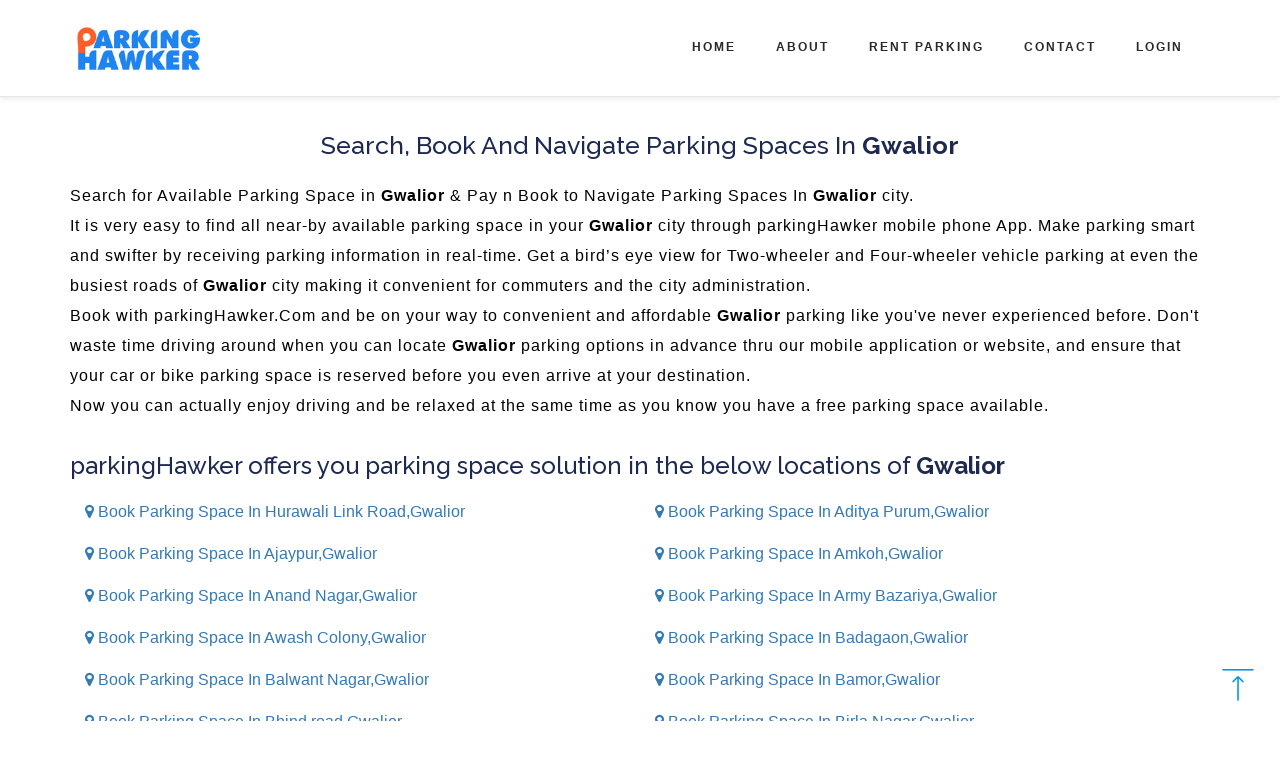

--- FILE ---
content_type: text/html; charset=UTF-8
request_url: https://www.parkinghawker.com/book-parking-space-in/gwalior.html
body_size: 9442
content:
<!DOCTYPE html>
<html lang="en-in">
	<head>
		<title>Book Parking Spaces In Gwalior - ParkingHawker</title>
		<!-- End Google Tag Manager -->
		<meta name="viewport" content="width=device-width, initial-scale=1">		
		<meta name="viewport" content="width=device-width">
		<meta http-equiv="Content-Type" content="text/html; charset=utf-8" />
		<meta name="keywords" content="Book Parking in Gwalior, List Your Parking Space in Gwalior, Book Parking Space in Gwalior, Book Parking Lots in Gwalior" />
		<meta name="description" content="Choose parking for your vehicle from hundreds of available parking spaces in Gwalior,
	& book your space in advance. Join the ParkingHawker community drivers who is
	already enjoying this easy way of parking.">
		<meta name="author" content="YoParker Services Pvt Ltd">
		<meta name="language" content="English" />

		
		<!-- Global site tag (gtag.js) - Google Analytics -->
		<script async src="https://www.googletagmanager.com/gtag/js?id=UA-118758817-1"></script>
		<script>
		window.dataLayer = window.dataLayer || [];
		function gtag(){dataLayer.push(arguments);}
		gtag('js', new Date());
		gtag('config', 'UA-118758817-1');
		</script>
		<script async src="https://pagead2.googlesyndication.com/pagead/js/adsbygoogle.js?client=ca-pub-2075682642541479"
     crossorigin="anonymous"></script>
		<script>
			addEventListener("load", function () {
				setTimeout(hideURLbar, 0);
			}, false);
			function hideURLbar() {
				window.scrollTo(0, 1);
			}
		</script>
		
		<!--//tags -->
		<link rel="stylesheet" href="https://maxcdn.bootstrapcdn.com/bootstrap/3.3.7/css/bootstrap.min.css">
		<link type="text/css" rel="Stylesheet" href="https://ajax.microsoft.com/ajax/jquery.ui/1.8.5/themes/redmond/jquery-ui.css" />
		<link href="https://www.parkinghawker.com/assets/css/style.css" rel="stylesheet" type="text/css" media="all" />
		<link href="https://www.parkinghawker.com/assets/css/team.css" rel="stylesheet" type="text/css" media="all" />
		<link href="https://www.parkinghawker.com/assets/css/font-awesome.css" rel="stylesheet">
		<link rel="alternate" href="https://www.yoparker.com" hreflang="en-in" />
		<!-- //for bootstrap working -->
		<link href="//fonts.googleapis.com/css?family=Raleway:100,100i,200,300,300i,400,400i,500,500i,600,600i,700,800" rel="stylesheet">
		<link href="//fonts.googleapis.com/css?family=Source+Sans+Pro:300,300i,400,400i,600,600i,700" rel="stylesheet">
		<meta name="google-signin-scope" content="profile email">
		<meta name="google-signin-client_id" content="863775285526-jp17c2ftakdc6uqtgqdprqmlcme1gfdh.apps.googleusercontent.com">
		<link rel="apple-touch-icon" sizes="57x57" href="https://www.parkinghawker.com/assets/fav/apple-icon-57x57.png">
		<link rel="apple-touch-icon" sizes="60x60" href="https://www.parkinghawker.com/assets/fav/apple-icon-60x60.png">
		<link rel="apple-touch-icon" sizes="72x72" href="https://www.parkinghawker.com/assets/fav/apple-icon-72x72.png">
		<link rel="apple-touch-icon" sizes="76x76" href="https://www.parkinghawker.com/assets/fav/apple-icon-76x76.png">
		<link rel="apple-touch-icon" sizes="114x114" href="https://www.parkinghawker.com/assets/fav/apple-icon-114x114.png">
		<link rel="apple-touch-icon" sizes="120x120" href="https://www.parkinghawker.com/assets/fav/apple-icon-120x120.png">
		<link rel="apple-touch-icon" sizes="144x144" href="https://www.parkinghawker.com/assets/fav/apple-icon-144x144.png">
		<link rel="apple-touch-icon" sizes="152x152" href="https://www.parkinghawker.com/assets/fav/apple-icon-152x152.png">
		<link rel="apple-touch-icon" sizes="180x180" href="https://www.parkinghawker.com/assets/fav/apple-icon-180x180.png">
		<link rel="icon" type="image/png" sizes="192x192"  href="https://www.parkinghawker.com/assets/fav/android-icon-192x192.png">
		<link rel="icon" type="image/png" sizes="32x32" href="https://www.parkinghawker.com/assets/fav/favicon-32x32.png">
		<link rel="icon" type="image/png" sizes="96x96" href="https://www.parkinghawker.com/assets/fav/favicon-96x96.png">
		<link rel="icon" type="image/png" sizes="16x16" href="https://www.parkinghawker.com/assets/fav/favicon-16x16.png">
		<link rel="manifest" href="https://www.parkinghawker.com/assets/fav/manifest.json">
		<meta name="msapplication-TileColor" content="#ffffff">
		<meta name="msapplication-TileImage" content="https://www.parkinghawker.com/assets/fav/ms-icon-144x144.png">
		<meta name="theme-color" content="#0265ff">
		<meta name="google-site-verification" content="VJWJYtqyk8ThNX_PLV86k0OLIbZ3Wq2eHAh4TICoKFQ" />
		<meta name="yandex-verification" content="881d6454a268c368" />
		<meta name="msvalidate.01" content="8A4627790B8D0A9F56D3931AF3FD2B8B" />
		<meta property="fb:app_id" content="1711057825639062" />
				<meta property="og:type" content="website" />
		<meta property="og:title" content="Book Parking Spaces In Gwalior - ParkingHawker">
		<meta property="og:site_name" content="YoParker Get Parking. Rent Parking">
		<meta property="og:description" content="Book parking, Navigate Parking, Review Parking, Rent Parking all needs one solution YoParker Get Parking Rent Parking">
		<meta property="og:url" content="https://www.parkinghawker.com/book-parking-space-in/gwalior.html">
		<meta property="og:image" content="https://www.parkinghawker.com/assets/images/banner2.jpg">
				<!-- Google Tag Manager -->
		<script>(function(w,d,s,l,i){w[l]=w[l]||[];w[l].push({'gtm.start':
		new Date().getTime(),event:'gtm.js'});var f=d.getElementsByTagName(s)[0],
		j=d.createElement(s),dl=l!='dataLayer'?'&l='+l:'';j.async=true;j.src=
		'https://www.googletagmanager.com/gtm.js?id='+i+dl;f.parentNode.insertBefore(j,f);
		})(window,document,'script','dataLayer','GTM-WV44CMW');</script>
		<!-- End Google Tag Manager -->
		<!-- Global site tag (gtag.js) - AdWords: 805434577 -->
		<script async src="https://www.googletagmanager.com/gtag/js?id=AW-805434577"></script>
		<script>
		window.dataLayer = window.dataLayer || [];
		function gtag(){dataLayer.push(arguments);}
		gtag('js', new Date());
		gtag('config', 'AW-805434577');
		</script>
		<script>(function(w,d,t,r,u){var f,n,i;w[u]=w[u]||[],f=function(){var o={ti:"25016397"};o.q=w[u],w[u]=new UET(o),w[u].push("pageLoad")},n=d.createElement(t),n.src=r,n.async=1,n.onload=n.onreadystatechange=function(){var s=this.readyState;s&&s!=="loaded"&&s!=="complete"||(f(),n.onload=n.onreadystatechange=null)},i=d.getElementsByTagName(t)[0],i.parentNode.insertBefore(n,i)})(window,document,"script","//bat.bing.com/bat.js","uetq");</script>
		<script type="application/ld+json">
        {
        "@context" : "http://schema.org",
        "@type" : "Organization",
        "name" : "YoParker Book Parking Rent Parking",
        "logo": "https://www.yoparker.com/assets/images/yologo.png",
        "url" : "https://www.yoparker.com",
        "sameAs" : [
        "https://twitter.com/YoParkerindia",
        "https://www.facebook.com/YoParkerIndia",
        "https://www.linkedin.com/company/yoparker/",
        "https://www.instagram.com/yoparkerindia/"
        ],
        "address": {
        "@type": "PostalAddress",
        "streetAddress": "429, Upper Floor, Near Pillar No -794, Dwarka Mor Metro Station,New Delhi 110078, India",
        "addressRegion": "IN",
        "postalCode": "110078",
        "addressCountry": "IN"
        },
        "contactPoint": [{
		"@type": "ContactPoint",
		"telephone": "+91-9311663434",
		"contactType": "customer service"
		}]
        }
        </script>
        <!-- Google tag (gtag.js) -->
<script async src="https://www.googletagmanager.com/gtag/js?id=UA-206824970-1"></script>
<script async custom-element="amp-auto-ads"
        src="https://cdn.ampproject.org/v0/amp-auto-ads-0.1.js">
</script>
<script>
  window.dataLayer = window.dataLayer || [];
  function gtag(){dataLayer.push(arguments);}
  gtag('js', new Date());

  gtag('config', 'UA-206824970-1');
</script>

        
        <script async src="https://pagead2.googlesyndication.com/pagead/js/adsbygoogle.js?client=ca-pub-2075682642541479"
     crossorigin="anonymous">
            
        </script>
     
	</head>
	<body>
		<amp-auto-ads type="adsense"
        data-ad-client="ca-pub-2075682642541479">
</amp-auto-ads>
		<script src="https://www.gstatic.com/firebasejs/4.6.2/firebase.js"></script>
		<script>
		var config = {
		apiKey: "AIzaSyB8Gb8v2Tur7hKbBAzSI7FVYtc5BuYH0kg",
		authDomain: "yoparker-web.firebaseapp.com",
		databaseURL: "https://yoparker-web.firebaseio.com",
		projectId: "yoparker-web",
		storageBucket: "yoparker-web.appspot.com",
		messagingSenderId: "609496889007"
		};
		firebase.initializeApp(config);
		const messaging = firebase.messaging();
		messaging.requestPermission().then(function() {
		console.log('Notification permission granted.');
		if (isTokenSentToServer) {
		console.log("Token Already Send");
		getRegistertoken();
		}else{
		getRegistertoken();
		}
		}).catch(function(err) {
		console.log('Unable to get permission to notify.', err);
		});
		function getRegistertoken(){
		messaging.getToken().then(function(currentToken) {
		if (currentToken)
		{
		saveToken(currentToken);
		sendTokenToServer(currentToken);
		}
		else
		{
		console.log('No Instance ID token available. Request permission to generate one.');
		setTokenSentToServer(false);
		}
		}).catch(function(err) {
		console.log('An error occurred while retrieving token. ', err);
		setTokenSentToServer(false);
		});
		}
		function sendTokenToServer(currentToken) {
		if (!isTokenSentToServer()) {
		console.log('Sending token to server...');
		setTokenSentToServer(true);
		} else {
		console.log('Token already sent to server so won\'t send it again ' +
		'unless it changes');
		}
		}
		function isTokenSentToServer() {
		return window.localStorage.getItem('sentToServer') === '1';
		}
		function setTokenSentToServer(sent) {
		window.localStorage.setItem('sentToServer', sent ? '1' : '0');
		}
		function saveToken(currentToken){
		var token = currentToken;
		$.post("https://www.parkinghawker.com/Test/save_web_token",
		{
		token: token
		},
		function(data){
		console.log('Successfully Saved to database.');
		});
		}
		messaging.onMessage(function(payload) {
		console.log("Message received. ", payload);
		NotisElem.innerHTML = NotisElem.innerHTML + JSON.stringify(payload);
		var title = payload.data.title;
		var options = {
		body: payload.data.body,
		icon: payload.data.icon,
		image: payload.data.image,
		data: {
		time: new Date(Date.now()).toString(),
		click_action: payload.data.click_action
		}
		}
		var myNotification = new Notification(title, options);
		});
		</script>
		<noscript><iframe src="https://www.googletagmanager.com/ns.html?id=GTM-WV44CMW"
		height="0" width="0" style="display:none;visibility:hidden"></iframe></noscript>
		<!-- End Google Tag Manager (noscript) -->
<div class="top_header" id="home">
	<!-- Fixed navbar -->
	<nav class="navbar navbar-default navbar-fixed-top">
		<div class="nav_top_fx_w3ls_agileinfo">
			<div class="navbar-header">
				<button type="button" class="navbar-toggle collapsed" data-toggle="collapse" data-target="#navbar" aria-expanded="false"
					aria-controls="navbar">
		<span class="sr-only">Toggle navigation</span>
		<span class="icon-bar"></span>
		<span class="icon-bar"></span>
		<span class="icon-bar"></span>
	  </button>
				<div class="logo-YoParker-agileits" itemtype="http://schema.org/Organization">
							<a class="navbar-brand" itemprop="url" href="https://www.parkinghawker.com/">
							<img itemprop="logo" src="https://www.parkinghawker.com/assets/images/parkingHawker-logo.png" alt="ParkingHawker A Perfect Parking Solution" style="position: relative; width: 65%;">
						</a>		
				</div>

			</div>
			<div id="navbar" class="navbar-collapse collapse"> 
				<div class="nav_right_top">
								<ul class="nav navbar-nav navbar-right">
						 <li><a href="https://www.parkinghawker.com/login.html">Login</a></li> 
				</ul>
									<ul class="nav navbar-nav">

						<li><a href="https://www.parkinghawker.com/">Home</a></li>
						<li><a href="https://www.parkinghawker.com/about.html">About</a></li>
						<li><a href="https://www.parkinghawker.com/rent-your-space.html">Rent Parking</a></li>
						<li><a href="https://www.parkinghawker.com/contact-us.html">Contact</a></li>
					</ul>
					

				</div>
			</div>
			<!--/.nav-collapse -->
		</div>
	</nav>
	</div>
	<script src="https://ajax.googleapis.com/ajax/libs/jquery/1.12.4/jquery.min.js"></script>
<script src="https://maxcdn.bootstrapcdn.com/bootstrap/3.3.7/js/bootstrap.min.js"></script>
<br><br><br><br><br><br>
<div class="container">
	<div class="row">
		<div class="col-md-12">
			<center><h1 style="font-size: 25px;">Search, Book And Navigate Parking Spaces In <strong style="text-transform: capitalize;">Gwalior</strong></h1></center><br/>
			<p style="color: black;">Search for Available Parking Space in <strong style="text-transform: capitalize;">Gwalior</strong>  & Pay n Book to Navigate Parking Spaces In <strong style="text-transform: capitalize;">Gwalior</strong> city.<br>
				It is very easy to find all near-by available parking space in your <strong style="text-transform: capitalize;">Gwalior</strong> city through parkingHawker mobile phone App. Make parking smart and swifter by receiving parking information in real-time. Get a bird’s eye view for Two-wheeler and Four-wheeler vehicle parking at even the busiest roads of <strong style="text-transform: capitalize;">Gwalior</strong> city making it convenient for commuters and the city administration.<br>
				Book with parkingHawker.Com and be on your way to convenient and affordable <strong style="text-transform: capitalize;">Gwalior</strong> parking like you've never experienced before. Don't waste time driving around when you can locate <strong style="text-transform: capitalize;">Gwalior</strong> parking options in advance thru our mobile application or website, and ensure that your car or bike parking space is reserved before you even arrive at your destination.<br>
				Now you can actually enjoy driving and be relaxed at the same time as you know you have a free parking space available.
			</p><br>
			<h3>parkingHawker offers you parking space solution in the below locations of <strong style="text-transform: capitalize;">Gwalior</strong></h3><br>
			<div class='col-md-6 col-sm-12' style='margin-bottom: 20px;'><a href='https://www.parkinghawker.com/book-parking-space-in/11825/sirol-rd-gwalior-madhya-pradesh-india.html'><i class='fa fa-map-marker' aria-hidden='true'></i> Book Parking Space In  Hurawali Link Road,Gwalior</a></div><div class='col-md-6 col-sm-12' style='margin-bottom: 20px;'><a href='https://www.parkinghawker.com/book-parking-space-in/11826/aditya-puram-gwalior-madhya-pradesh-india.html'><i class='fa fa-map-marker' aria-hidden='true'></i> Book Parking Space In  Aditya Purum,Gwalior</a></div><div class='col-md-6 col-sm-12' style='margin-bottom: 20px;'><a href='https://www.parkinghawker.com/book-parking-space-in/11827/ajaypur-madhya-pradesh-475001-india.html'><i class='fa fa-map-marker' aria-hidden='true'></i> Book Parking Space In  Ajaypur,Gwalior</a></div><div class='col-md-6 col-sm-12' style='margin-bottom: 20px;'><a href='https://www.parkinghawker.com/book-parking-space-in/11828/amkhoh-gwalior-madhya-pradesh-474001-india.html'><i class='fa fa-map-marker' aria-hidden='true'></i> Book Parking Space In  Amkoh,Gwalior</a></div><div class='col-md-6 col-sm-12' style='margin-bottom: 20px;'><a href='https://www.parkinghawker.com/book-parking-space-in/11829/anand-nagar-gwalior-madhya-pradesh-india.html'><i class='fa fa-map-marker' aria-hidden='true'></i> Book Parking Space In  Anand Nagar,Gwalior</a></div><div class='col-md-6 col-sm-12' style='margin-bottom: 20px;'><a href='https://www.parkinghawker.com/book-parking-space-in/11830/sarla-sadan-army-bajariya-near-dandewale-mullaji-kampoo-lashkar-gwalior-madhya-pradesh-474001-india.html'><i class='fa fa-map-marker' aria-hidden='true'></i> Book Parking Space In  Army Bazariya,Gwalior</a></div><div class='col-md-6 col-sm-12' style='margin-bottom: 20px;'><a href='https://www.parkinghawker.com/book-parking-space-in/11831/awash-colony-mahalgaon-gwalior-madhya-pradesh-india.html'><i class='fa fa-map-marker' aria-hidden='true'></i> Book Parking Space In  Awash Colony,Gwalior</a></div><div class='col-md-6 col-sm-12' style='margin-bottom: 20px;'><a href='https://www.parkinghawker.com/book-parking-space-in/11832/badagaon-gwalior-madhya-pradesh-474006-india.html'><i class='fa fa-map-marker' aria-hidden='true'></i> Book Parking Space In  Badagaon,Gwalior</a></div><div class='col-md-6 col-sm-12' style='margin-bottom: 20px;'><a href='https://www.parkinghawker.com/book-parking-space-in/11833/new-balwant-nagar-gwalior-madhya-pradesh-474002-india.html'><i class='fa fa-map-marker' aria-hidden='true'></i> Book Parking Space In  Balwant Nagar,Gwalior</a></div><div class='col-md-6 col-sm-12' style='margin-bottom: 20px;'><a href='https://www.parkinghawker.com/book-parking-space-in/11834/bamor-madhya-pradesh-india.html'><i class='fa fa-map-marker' aria-hidden='true'></i> Book Parking Space In  Bamor,Gwalior</a></div><div class='col-md-6 col-sm-12' style='margin-bottom: 20px;'><a href='https://www.parkinghawker.com/book-parking-space-in/11835/bhind-rd-gwalior-madhya-pradesh-india.html'><i class='fa fa-map-marker' aria-hidden='true'></i> Book Parking Space In  Bhind road,Gwalior</a></div><div class='col-md-6 col-sm-12' style='margin-bottom: 20px;'><a href='https://www.parkinghawker.com/book-parking-space-in/11836/rvs-agriculture-university-campus-birla-nagar-gwalior-madhya-pradesh-474004-india.html'><i class='fa fa-map-marker' aria-hidden='true'></i> Book Parking Space In  Birla Nagar,Gwalior</a></div><div class='col-md-6 col-sm-12' style='margin-bottom: 20px;'><a href='https://www.parkinghawker.com/book-parking-space-in/11837/blue-lotus-hills-gwalior-madhya-pradesh-475001-india.html'><i class='fa fa-map-marker' aria-hidden='true'></i> Book Parking Space In  Blue Lotus Hills,Gwalior</a></div><div class='col-md-6 col-sm-12' style='margin-bottom: 20px;'><a href='https://www.parkinghawker.com/book-parking-space-in/11838/bsf-colony-pandit-deendayal-nagar-gwalior-madhya-pradesh-474012-india.html'><i class='fa fa-map-marker' aria-hidden='true'></i> Book Parking Space In  BSF Colony,Gwalior</a></div><div class='col-md-6 col-sm-12' style='margin-bottom: 20px;'><a href='https://www.parkinghawker.com/book-parking-space-in/11839/chana-kothar-gwalior-madhya-pradesh-474001-india.html'><i class='fa fa-map-marker' aria-hidden='true'></i> Book Parking Space In  Chana Kothar,Gwalior</a></div><div class='col-md-6 col-sm-12' style='margin-bottom: 20px;'><a href='https://www.parkinghawker.com/book-parking-space-in/11840/behind-new-collectorate-city-center-extension-gwalior-madhya-pradesh-475001-india.html'><i class='fa fa-map-marker' aria-hidden='true'></i> Book Parking Space In  City Centre Extension,Gwalior</a></div><div class='col-md-6 col-sm-12' style='margin-bottom: 20px;'><a href='https://www.parkinghawker.com/book-parking-space-in/11841/dabra-madhya-pradesh-475110-india.html'><i class='fa fa-map-marker' aria-hidden='true'></i> Book Parking Space In  Dabra,Gwalior</a></div><div class='col-md-6 col-sm-12' style='margin-bottom: 20px;'><a href='https://www.parkinghawker.com/book-parking-space-in/11842/darpan-colony-gwalior-madhya-pradesh-india.html'><i class='fa fa-map-marker' aria-hidden='true'></i> Book Parking Space In  Darpan Colony,Gwalior</a></div><div class='col-md-6 col-sm-12' style='margin-bottom: 20px;'><a href='https://www.parkinghawker.com/book-parking-space-in/11843/deen-dayal-nagar-gwalior-madhya-pradesh-india.html'><i class='fa fa-map-marker' aria-hidden='true'></i> Book Parking Space In  Deen Dayal Nagar,Gwalior</a></div><div class='col-md-6 col-sm-12' style='margin-bottom: 20px;'><a href='https://www.parkinghawker.com/book-parking-space-in/11844/durgapuri-gwalior-madhya-pradesh-474002-india.html'><i class='fa fa-map-marker' aria-hidden='true'></i> Book Parking Space In  Durgapuri,Gwalior</a></div><div class='col-md-6 col-sm-12' style='margin-bottom: 20px;'><a href='https://www.parkinghawker.com/book-parking-space-in/11845/fort-view-colony-gwalior-madhya-pradesh-474008-india.html'><i class='fa fa-map-marker' aria-hidden='true'></i> Book Parking Space In  Fort View Colony,Gwalior</a></div><div class='col-md-6 col-sm-12' style='margin-bottom: 20px;'><a href='https://www.parkinghawker.com/book-parking-space-in/11846/gwalior-madhya-pradesh-india.html'><i class='fa fa-map-marker' aria-hidden='true'></i> Book Parking Space In  LOCALITY,Gwalior</a></div><div class='col-md-6 col-sm-12' style='margin-bottom: 20px;'><a href='https://www.parkinghawker.com/book-parking-space-in/11847/gadhaipura-gwalior-madhya-pradesh-474004-india.html'><i class='fa fa-map-marker' aria-hidden='true'></i> Book Parking Space In  Gadhaipura,Gwalior</a></div><div class='col-md-6 col-sm-12' style='margin-bottom: 20px;'><a href='https://www.parkinghawker.com/book-parking-space-in/11848/gandhi-nagar-gwalior-madhya-pradesh-474002-india.html'><i class='fa fa-map-marker' aria-hidden='true'></i> Book Parking Space In  Gandhi Nagar,Gwalior</a></div><div class='col-md-6 col-sm-12' style='margin-bottom: 20px;'><a href='https://www.parkinghawker.com/book-parking-space-in/11849/gayatri-nagar-gwalior-madhya-pradesh-india.html'><i class='fa fa-map-marker' aria-hidden='true'></i> Book Parking Space In  Gayatri Nagar,Gwalior</a></div><div class='col-md-6 col-sm-12' style='margin-bottom: 20px;'><a href='https://www.parkinghawker.com/book-parking-space-in/11850/geydol-khurd-madhya-pradesh-india.html'><i class='fa fa-map-marker' aria-hidden='true'></i> Book Parking Space In  Geydol Khurd,Gwalior</a></div><div class='col-md-6 col-sm-12' style='margin-bottom: 20px;'><a href='https://www.parkinghawker.com/book-parking-space-in/11851/ghauspura-gwalior-madhya-pradesh-india.html'><i class='fa fa-map-marker' aria-hidden='true'></i> Book Parking Space In  Ghauspura,Gwalior</a></div><div class='col-md-6 col-sm-12' style='margin-bottom: 20px;'><a href='https://www.parkinghawker.com/book-parking-space-in/11852/gwalior-rd-madhya-pradesh-477116-india.html'><i class='fa fa-map-marker' aria-hidden='true'></i> Book Parking Space In  Gohad Road,Gwalior</a></div><div class='col-md-6 col-sm-12' style='margin-bottom: 20px;'><a href='https://www.parkinghawker.com/book-parking-space-in/11853/gol-pahariya-gwalior-madhya-pradesh-474001-india.html'><i class='fa fa-map-marker' aria-hidden='true'></i> Book Parking Space In  Gol Pahariya,Gwalior</a></div><div class='col-md-6 col-sm-12' style='margin-bottom: 20px;'><a href='https://www.parkinghawker.com/book-parking-space-in/11854/govindpuri-gwalior-madhya-pradesh-474011-india.html'><i class='fa fa-map-marker' aria-hidden='true'></i> Book Parking Space In  Govindpuri,Gwalior</a></div><div class='col-md-6 col-sm-12' style='margin-bottom: 20px;'><a href='https://www.parkinghawker.com/book-parking-space-in/11855/gudagudi-ka-naka-gwalior-madhya-pradesh-474001-india.html'><i class='fa fa-map-marker' aria-hidden='true'></i> Book Parking Space In  Gudagudi Ka Naka,Gwalior</a></div><div class='col-md-6 col-sm-12' style='margin-bottom: 20px;'><a href='https://www.parkinghawker.com/book-parking-space-in/11856/new-collectorate-rd-gulmohar-city-gwalior-madhya-pradesh-474011-india.html'><i class='fa fa-map-marker' aria-hidden='true'></i> Book Parking Space In  Gulmohar City Road,Gwalior</a></div><div class='col-md-6 col-sm-12' style='margin-bottom: 20px;'><a href='https://www.parkinghawker.com/book-parking-space-in/11857/gurunanak-nagar-gwalior-madhya-pradesh-474008-india.html'><i class='fa fa-map-marker' aria-hidden='true'></i> Book Parking Space In  Gurunanak Nagar,Gwalior</a></div><div class='col-md-6 col-sm-12' style='margin-bottom: 20px;'><a href='https://www.parkinghawker.com/book-parking-space-in/11858/hanuman-nagar-morar-gwalior-madhya-pradesh-474004-india.html'><i class='fa fa-map-marker' aria-hidden='true'></i> Book Parking Space In  Hanuman Nagar,Gwalior</a></div><div class='col-md-6 col-sm-12' style='margin-bottom: 20px;'><a href='https://www.parkinghawker.com/book-parking-space-in/11859/harishankar-puram-shiram-colony-lashkar-gwalior-madhya-pradesh-474002-india.html'><i class='fa fa-map-marker' aria-hidden='true'></i> Book Parking Space In  Harishankar Puram,Gwalior</a></div><div class='col-md-6 col-sm-12' style='margin-bottom: 20px;'><a href='https://www.parkinghawker.com/book-parking-space-in/11860/janak-ganj-jiyaji-chowk-gwalior-madhya-pradesh-474001-india.html'><i class='fa fa-map-marker' aria-hidden='true'></i> Book Parking Space In  Janak Ganj,Gwalior</a></div><div class='col-md-6 col-sm-12' style='margin-bottom: 20px;'><a href='https://www.parkinghawker.com/book-parking-space-in/11861/jivaji-ganj-gwalior-madhya-pradesh-474008-india.html'><i class='fa fa-map-marker' aria-hidden='true'></i> Book Parking Space In  Jivaji Ganj,Gwalior</a></div><div class='col-md-6 col-sm-12' style='margin-bottom: 20px;'><a href='https://www.parkinghawker.com/book-parking-space-in/11862/kailash-nagar-mahalgaon-gwalior-madhya-pradesh-india.html'><i class='fa fa-map-marker' aria-hidden='true'></i> Book Parking Space In  Kailash Nagar,Gwalior</a></div><div class='col-md-6 col-sm-12' style='margin-bottom: 20px;'><a href='https://www.parkinghawker.com/book-parking-space-in/11863/kala-saiyad-gwalior-madhya-pradesh-474001-india.html'><i class='fa fa-map-marker' aria-hidden='true'></i> Book Parking Space In  Kala Saiyad,Gwalior</a></div><div class='col-md-6 col-sm-12' style='margin-bottom: 20px;'><a href='https://www.parkinghawker.com/book-parking-space-in/11864/kampoo-gwalior-madhya-pradesh-india.html'><i class='fa fa-map-marker' aria-hidden='true'></i> Book Parking Space In  Kampoo,Gwalior</a></div><div class='col-md-6 col-sm-12' style='margin-bottom: 20px;'><a href='https://www.parkinghawker.com/book-parking-space-in/11865/karhiya-madhya-pradesh-475220-india.html'><i class='fa fa-map-marker' aria-hidden='true'></i> Book Parking Space In  Karhiya,Gwalior</a></div><div class='col-md-6 col-sm-12' style='margin-bottom: 20px;'><a href='https://www.parkinghawker.com/book-parking-space-in/11866/kishanbagh-gwalior-madhya-pradesh-india.html'><i class='fa fa-map-marker' aria-hidden='true'></i> Book Parking Space In  Kishanbagh,Gwalior</a></div><div class='col-md-6 col-sm-12' style='margin-bottom: 20px;'><a href='https://www.parkinghawker.com/book-parking-space-in/11867/laltipara-gwalior-madhya-pradesh-474006-india.html'><i class='fa fa-map-marker' aria-hidden='true'></i> Book Parking Space In  Laltipara,Gwalior</a></div><div class='col-md-6 col-sm-12' style='margin-bottom: 20px;'><a href='https://www.parkinghawker.com/book-parking-space-in/11868/gwalior-madhya-pradesh-india.html'><i class='fa fa-map-marker' aria-hidden='true'></i> Book Parking Space In  LOCALITY,Gwalior</a></div><div class='col-md-6 col-sm-12' style='margin-bottom: 20px;'><a href='https://www.parkinghawker.com/book-parking-space-in/11869/lashkar-gwalior-madhya-pradesh-india.html'><i class='fa fa-map-marker' aria-hidden='true'></i> Book Parking Space In  Lashkar,Gwalior</a></div><div class='col-md-6 col-sm-12' style='margin-bottom: 20px;'><a href='https://www.parkinghawker.com/book-parking-space-in/11870/laxmi-ganj-gwalior-madhya-pradesh-474008-india.html'><i class='fa fa-map-marker' aria-hidden='true'></i> Book Parking Space In  Laxmi Ganj,Gwalior</a></div><div class='col-md-6 col-sm-12' style='margin-bottom: 20px;'><a href='https://www.parkinghawker.com/book-parking-space-in/11871/lohiya-bazaar-gwalior-madhya-pradesh-india.html'><i class='fa fa-map-marker' aria-hidden='true'></i> Book Parking Space In  Lohiya Bazaar,Gwalior</a></div><div class='col-md-6 col-sm-12' style='margin-bottom: 20px;'><a href='https://www.parkinghawker.com/book-parking-space-in/11872/madhav-ganj-gwalior-madhya-pradesh-474001-india.html'><i class='fa fa-map-marker' aria-hidden='true'></i> Book Parking Space In  Madhav Ganj,Gwalior</a></div><div class='col-md-6 col-sm-12' style='margin-bottom: 20px;'><a href='https://www.parkinghawker.com/book-parking-space-in/11873/madhuwan-enclave-mahalgaon-gwalior-madhya-pradesh-india.html'><i class='fa fa-map-marker' aria-hidden='true'></i> Book Parking Space In  Madhuwan Enclave,Gwalior</a></div><div class='col-md-6 col-sm-12' style='margin-bottom: 20px;'><a href='https://www.parkinghawker.com/book-parking-space-in/11874/mahalgaon-gwalior-madhya-pradesh-india.html'><i class='fa fa-map-marker' aria-hidden='true'></i> Book Parking Space In  Mahalgaon,Gwalior</a></div><div class='col-md-6 col-sm-12' style='margin-bottom: 20px;'><a href='https://www.parkinghawker.com/book-parking-space-in/11875/maharajpura-gwalior-madhya-pradesh-india.html'><i class='fa fa-map-marker' aria-hidden='true'></i> Book Parking Space In  Maharajpura,Gwalior</a></div><div class='col-md-6 col-sm-12' style='margin-bottom: 20px;'><a href='https://www.parkinghawker.com/book-parking-space-in/11876/mahaveer-morar-gwalior-madhya-pradesh-india.html'><i class='fa fa-map-marker' aria-hidden='true'></i> Book Parking Space In  Mahaveer,Gwalior</a></div><div class='col-md-6 col-sm-12' style='margin-bottom: 20px;'><a href='https://www.parkinghawker.com/book-parking-space-in/11877/maheshpura-gwalior-madhya-pradesh-474006-india.html'><i class='fa fa-map-marker' aria-hidden='true'></i> Book Parking Space In  Maheshpura,Gwalior</a></div><div class='col-md-6 col-sm-12' style='margin-bottom: 20px;'><a href='https://www.parkinghawker.com/book-parking-space-in/11878/malanpur-madhya-pradesh-india.html'><i class='fa fa-map-marker' aria-hidden='true'></i> Book Parking Space In  Malanpur,Gwalior</a></div><div class='col-md-6 col-sm-12' style='margin-bottom: 20px;'><a href='https://www.parkinghawker.com/book-parking-space-in/11879/morar-gwalior-madhya-pradesh-india.html'><i class='fa fa-map-marker' aria-hidden='true'></i> Book Parking Space In  Morar,Gwalior</a></div><div class='col-md-6 col-sm-12' style='margin-bottom: 20px;'><a href='https://www.parkinghawker.com/book-parking-space-in/11880/moti-jheel-gwalior-madhya-pradesh-474010-india.html'><i class='fa fa-map-marker' aria-hidden='true'></i> Book Parking Space In  Moti Jheel,Gwalior</a></div><div class='col-md-6 col-sm-12' style='margin-bottom: 20px;'><a href='https://www.parkinghawker.com/book-parking-space-in/11881/nayagaon-madhya-pradesh-india.html'><i class='fa fa-map-marker' aria-hidden='true'></i> Book Parking Space In  Nayagaon,Gwalior</a></div><div class='col-md-6 col-sm-12' style='margin-bottom: 20px;'><a href='https://www.parkinghawker.com/book-parking-space-in/11882/new-balwant-nagar-gwalior-madhya-pradesh-474002-india.html'><i class='fa fa-map-marker' aria-hidden='true'></i> Book Parking Space In  New Balwant Nagar,Gwalior</a></div><div class='col-md-6 col-sm-12' style='margin-bottom: 20px;'><a href='https://www.parkinghawker.com/book-parking-space-in/11883/new-colony-birla-nagar-gwalior-madhya-pradesh-india.html'><i class='fa fa-map-marker' aria-hidden='true'></i> Book Parking Space In  New Colony,Gwalior</a></div><div class='col-md-6 col-sm-12' style='margin-bottom: 20px;'><a href='https://www.parkinghawker.com/book-parking-space-in/11884/patel-nagar-gwalior-madhya-pradesh-india.html'><i class='fa fa-map-marker' aria-hidden='true'></i> Book Parking Space In  Patel Nagar,Gwalior</a></div><div class='col-md-6 col-sm-12' style='margin-bottom: 20px;'><a href='https://www.parkinghawker.com/book-parking-space-in/11885/pinto-park-gayatri-nagar-gwalior-madhya-pradesh-474004-india.html'><i class='fa fa-map-marker' aria-hidden='true'></i> Book Parking Space In  Pinto Park,Gwalior</a></div><div class='col-md-6 col-sm-12' style='margin-bottom: 20px;'><a href='https://www.parkinghawker.com/book-parking-space-in/11886/pragati-nagar-gwalior-madhya-pradesh-474008-india.html'><i class='fa fa-map-marker' aria-hidden='true'></i> Book Parking Space In  Pragati Nagar,Gwalior</a></div><div class='col-md-6 col-sm-12' style='margin-bottom: 20px;'><a href='https://www.parkinghawker.com/book-parking-space-in/11887/premnagar-gwalior-madhya-pradesh-474002-india.html'><i class='fa fa-map-marker' aria-hidden='true'></i> Book Parking Space In  Premnagar,Gwalior</a></div><div class='col-md-6 col-sm-12' style='margin-bottom: 20px;'><a href='https://www.parkinghawker.com/book-parking-space-in/11888/purani-chhawani-gwalior-madhya-pradesh-474010-india.html'><i class='fa fa-map-marker' aria-hidden='true'></i> Book Parking Space In  Purani Chhawani,Gwalior</a></div><div class='col-md-6 col-sm-12' style='margin-bottom: 20px;'><a href='https://www.parkinghawker.com/book-parking-space-in/11889/r-j-puram-gwalior-madhya-pradesh-india.html'><i class='fa fa-map-marker' aria-hidden='true'></i> Book Parking Space In  R. J. Puram,Gwalior</a></div><div class='col-md-6 col-sm-12' style='margin-bottom: 20px;'><a href='https://www.parkinghawker.com/book-parking-space-in/11890/gwalior-madhya-pradesh-india.html'><i class='fa fa-map-marker' aria-hidden='true'></i> Book Parking Space In  LOCALITY,Gwalior</a></div><div class='col-md-6 col-sm-12' style='margin-bottom: 20px;'><a href='https://www.parkinghawker.com/book-parking-space-in/11891/raghavpuram-morar-gwalior-madhya-pradesh-india.html'><i class='fa fa-map-marker' aria-hidden='true'></i> Book Parking Space In  Raghavpuram,Gwalior</a></div><div class='col-md-6 col-sm-12' style='margin-bottom: 20px;'><a href='https://www.parkinghawker.com/book-parking-space-in/11892/rairu-madhya-pradesh-india.html'><i class='fa fa-map-marker' aria-hidden='true'></i> Book Parking Space In  Rairu,Gwalior</a></div><div class='col-md-6 col-sm-12' style='margin-bottom: 20px;'><a href='https://www.parkinghawker.com/book-parking-space-in/11893/sanjay-nagar-birla-nagar-gwalior-madhya-pradesh-india.html'><i class='fa fa-map-marker' aria-hidden='true'></i> Book Parking Space In  Sanjay Nagar,Gwalior</a></div><div class='col-md-6 col-sm-12' style='margin-bottom: 20px;'><a href='https://www.parkinghawker.com/book-parking-space-in/11894/saraswati-nagar-gwalior-madhya-pradesh-india.html'><i class='fa fa-map-marker' aria-hidden='true'></i> Book Parking Space In  Saraswati Nagar,Gwalior</a></div><div class='col-md-6 col-sm-12' style='margin-bottom: 20px;'><a href='https://www.parkinghawker.com/book-parking-space-in/11895/sharda-vihar-mahalgaon-gwalior-madhya-pradesh-474002-india.html'><i class='fa fa-map-marker' aria-hidden='true'></i> Book Parking Space In  Sharda Vihar,Gwalior</a></div><div class='col-md-6 col-sm-12' style='margin-bottom: 20px;'><a href='https://www.parkinghawker.com/book-parking-space-in/11896/sheel-nagar-gwalior-madhya-pradesh-india.html'><i class='fa fa-map-marker' aria-hidden='true'></i> Book Parking Space In  Sheel Nagar,Gwalior</a></div><div class='col-md-6 col-sm-12' style='margin-bottom: 20px;'><a href='https://www.parkinghawker.com/book-parking-space-in/11897/shekh-ki-bagiya-gwalior-madhya-pradesh-india.html'><i class='fa fa-map-marker' aria-hidden='true'></i> Book Parking Space In  Shekh Ki Bagiya,Gwalior</a></div><div class='col-md-6 col-sm-12' style='margin-bottom: 20px;'><a href='https://www.parkinghawker.com/book-parking-space-in/11898/shinde-ki-chhawani-gwalior-madhya-pradesh-india.html'><i class='fa fa-map-marker' aria-hidden='true'></i> Book Parking Space In  Shinde Ki Chhawani,Gwalior</a></div><div class='col-md-6 col-sm-12' style='margin-bottom: 20px;'><a href='https://www.parkinghawker.com/book-parking-space-in/11899/shiv-sadan-gwalior-madhya-pradesh-474008-india.html'><i class='fa fa-map-marker' aria-hidden='true'></i> Book Parking Space In  Shiv sadan,Gwalior</a></div><div class='col-md-6 col-sm-12' style='margin-bottom: 20px;'><a href='https://www.parkinghawker.com/book-parking-space-in/11900/shivaji-nagar-gwalior-madhya-pradesh-474001-india.html'><i class='fa fa-map-marker' aria-hidden='true'></i> Book Parking Space In  Shivaji Nagar,Gwalior</a></div><div class='col-md-6 col-sm-12' style='margin-bottom: 20px;'><a href='https://www.parkinghawker.com/book-parking-space-in/11901/shivpuri-link-rd-gwalior-madhya-pradesh-474001-india.html'><i class='fa fa-map-marker' aria-hidden='true'></i> Book Parking Space In  Shivpuri Link Road,Gwalior</a></div><div class='col-md-6 col-sm-12' style='margin-bottom: 20px;'><a href='https://www.parkinghawker.com/book-parking-space-in/11902/siddharth-nagar-indramani-nagar-thatipur-gwalior-madhya-pradesh-474011-india.html'><i class='fa fa-map-marker' aria-hidden='true'></i> Book Parking Space In  Siddharth Nagar,Gwalior</a></div><div class='col-md-6 col-sm-12' style='margin-bottom: 20px;'><a href='https://www.parkinghawker.com/book-parking-space-in/11903/stabdi-puram-deen-dayal-nagar-gwalior-madhya-pradesh-474005-india.html'><i class='fa fa-map-marker' aria-hidden='true'></i> Book Parking Space In  Stabdi Puram,Gwalior</a></div><div class='col-md-6 col-sm-12' style='margin-bottom: 20px;'><a href='https://www.parkinghawker.com/book-parking-space-in/11904/tansen-nagar-gwalior-madhya-pradesh-474002-india.html'><i class='fa fa-map-marker' aria-hidden='true'></i> Book Parking Space In  Tansen Nagar,Gwalior</a></div><div class='col-md-6 col-sm-12' style='margin-bottom: 20px;'><a href='https://www.parkinghawker.com/book-parking-space-in/11905/tekanpur-madhya-pradesh-india.html'><i class='fa fa-map-marker' aria-hidden='true'></i> Book Parking Space In  Tekanpur,Gwalior</a></div><div class='col-md-6 col-sm-12' style='margin-bottom: 20px;'><a href='https://www.parkinghawker.com/book-parking-space-in/11906/thatipur-gwalior-madhya-pradesh-india.html'><i class='fa fa-map-marker' aria-hidden='true'></i> Book Parking Space In  Thatipur,Gwalior</a></div><div class='col-md-6 col-sm-12' style='margin-bottom: 20px;'><a href='https://www.parkinghawker.com/book-parking-space-in/11907/tulsi-vihar-colony-gwalior-madhya-pradesh-474002-india.html'><i class='fa fa-map-marker' aria-hidden='true'></i> Book Parking Space In  Tulsi Vihar Colony,Gwalior</a></div><div class='col-md-6 col-sm-12' style='margin-bottom: 20px;'><a href='https://www.parkinghawker.com/book-parking-space-in/11908/vijaynagar-gwalior-madhya-pradesh-india.html'><i class='fa fa-map-marker' aria-hidden='true'></i> Book Parking Space In  Vijaynagar,Gwalior</a></div><div class='col-md-6 col-sm-12' style='margin-bottom: 20px;'><a href='https://www.parkinghawker.com/book-parking-space-in/11909/vinay-nagar-gwalior-madhya-pradesh-474008-india.html'><i class='fa fa-map-marker' aria-hidden='true'></i> Book Parking Space In  Vinay Nagar,Gwalior</a></div>		</div>
	</div>
</div>
<br><br><br><br><br><br>	<!-- footer -->
	<div class="footer">
		<div class="footer_inner_info_w3ls_agileits">
			<div class="col-md-3 footer-left">
	<h2><a href="https://www.parkinghawker.com/"><img src="https://www.parkinghawker.com/assets/fav/favicon-32x32.png" alt="ParkingHawker"> ParkingHawker </a></h2>
	<p>Get Parking. Rent Parking</p>
	<ul class="social-nav model-3d-0 footer-social social two">
		<li>
			    <a href="https://www.facebook.com/parkinghawker" target="_blank" class="facebook">
				<div class="front"><i class="fa fa-facebook" aria-hidden="true"></i></div>
				<div class="back"><i class="fa fa-facebook" aria-hidden="true"></i></div>
			</a>
		</li>
		<li>
			<a href="https://twitter.com/ParkingHawker" target="_blank" class="twitter">
				<div class="front"><i class="fa fa-twitter" aria-hidden="true"></i></div>
				<div class="back"><i class="fa fa-twitter" aria-hidden="true"></i></div>
			</a>
		</li>
		<li>
			<a href="https://www.instagram.com/parkinghawker/" target="_blank" class="instagram">
				<div class="front"><i class="fa fa-instagram" aria-hidden="true"></i></div>
				<div class="back"><i class="fa fa-instagram" aria-hidden="true"></i></div>
			</a>
		</li>
		<li>
			<a href="https://www.linkedin.com/company/parkinghawker/" target="_blank" class="pinterest">
				<div class="front"><i class="fa fa-linkedin" aria-hidden="true"></i></div>
				<div class="back"><i class="fa fa-linkedin" aria-hidden="true"></i></div>
			</a>
		</li>
	</ul>
</div>
<div class="col-md-9 footer-right">
	<div class="sign-grds">
		<div class="col-md-3 sign-gd">
			<h4>Company</h4>
			<ul>
				<li><a href="https://www.parkinghawker.com/">Home</a></li>
				<li><a href="https://www.parkinghawker.com/about.html">About</a></li>
				<li><a href="https://www.parkinghawker.com/blog.html">Blog</a></li>
				<li><a href="https://www.parkinghawker.com/press.html">Media</a></li>
				<li><a href="https://www.parkinghawker.com/career.html">Careers</a></li>
				<li><a href="https://www.parkinghawker.com/privacy-policy.html">Privacy Policy</a></li>
				<li><a href="https://www.parkinghawker.com/review.html">User Reviews</a></li>
				<li><a href="https://www.parkinghawker.com/contact-us.html">Contact Us</a></li>
				<li><a href="https://www.parkinghawker.com/parking-solutions.html">Parking Solutions</a></li>
				<li><a href="https://www.parkinghawker.com/faq.html">FAQ</a></li>
				<li><a href="https://www.parkinghawker.com/terms-and-conditions.html">Terms Of Use</a></li>
				<li><a href="https://www.parkinghawker.com/agent-login.html">Sales Login</a></li>
				<li><a href="https://www.parkinghawker.com/parking-owner-login.html">Owner Login</a></li>
				<li><a href="https://www.parkinghawker.com/promotion-login.html">Promotion</a></li>
				<li><a href="https://www.parkinghawker.com/refer-earn-money.html">Refer & Earn</a></li>
			</ul>
		</div>
	<div class="col-md-4 sign-gd">
		<h4>Parking <span>Spaces</span></h4>
		<ul>
			<li><a href="https://www.parkinghawker.com/parking-near-me.html">Parking Near Me</a></li>
			<li><a href="https://www.parkinghawker.com/download-mobile-yoparker-app">Download Our App</a></li>				
			<li><a href="https://www.parkinghawker.com/cancellations-and-refunds.html">Cancellation And Refunds</a></li>
			<li><a href="https://www.parkinghawker.com/rent-commercial-space.html">Property Managers</a></li>
			<li><a href="https://www.parkinghawker.com/rent-your-space.html">Parking Space Owners</a></li>
			<li><a href="https://www.parkinghawker.com/free-parking-spaces.html">Free Parking Spaces</a></li>
			<li><a href="https://www.parkinghawker.com/paid-parking-spaces.html">Paid Parking Spaces</a></li>
			<li><a href="https://www.parkinghawker.com/event-parking-spaces.html">Event Parking Spaces</a></li>
			<li><a href="https://www.parkinghawker.com/list-of-parkings.html">List Of Parkings</a></li>
			<li><a href="https://www.parkinghawker.com/monthly-parking.html">Monthly Parking </a></li>
			<li><a href="https://www.parkinghawker.com/valet-parking.html">Valet Parking </a></li>
			<li><a href="https://www.parkinghawker.com/cities.html">Book Parking In Cities</a></li>
			<li><a href="https://www.parkinghawker.com/rent-private-parking.html">Rent Private Parking in Cities</a></li>
			<li><a href="https://www.parkinghawker.com/rent-commercial-parking.html">Rent Commercial Parking</a></li>
			<li><a href="https://www.parkinghawker.com/corporate-parking-solution.html">Corporate Parking Solution</a></li>
		</ul>
		</div>
		<div class="col-md-5 sign-gd-two">
			<h4>Contact <span>Information</span></h4>
			<div class="address">
				<div class="address-grid">
					<div class="address-left">
						<i class="fa fa-phone" aria-hidden="true"></i>
					</div>
					<div class="address-right">
						<h6>Phone Number</h6>
						<p>+91 7838 66 3434 </p>
					</div>
					<div class="clearfix"> </div>
				</div>
				<div class="address-grid">
					<div class="address-left">
						<i class="fa fa-envelope" aria-hidden="true"></i>
					</div>
					<div class="address-right">
						<h6>Email Address</h6>
						<p>Email :<a href="mailto:support@parkinghawker.com"> support@parkinghawker.com</a></p>
					</div>
					<div class="clearfix"> </div>
				</div>
				<div class="address-grid">
					<div class="address-left">
						<i class="fa fa-map-marker" aria-hidden="true"></i>
					</div>
					<div class="address-right">
						<h6>Location</h6>
						<p>Plot No.- 429, Upper Floor, Near Pillar No -795, Dwarka Mor Metro Station,New Delhi 110078, India
						</p>
					</div>
					<div class="clearfix"> </div>
				</div>
			</div>
		</div>

		<div class="clearfix"></div>
	</div>
</div>
			<div class="clearfix"></div>

			<p class="copy-right">&amp;copy 2018. All rights reserved | Handcrafted in India for India <a href="https://www.parkinghawker.com/">ParkingHawker Services Pvt Ltd</a> &nbsp; <a href="https://www.parkinghawker.com/sitemap.xml">SiteMap</a></p>
		</div>
	</div>

	<!-- js -->
	<script>
		$('ul.dropdown-menu li').hover(function () {
			$(this).find('.dropdown-menu').stop(true, true).delay(200).fadeIn(500);
		}, function () {
			$(this).find('.dropdown-menu').stop(true, true).delay(200).fadeOut(500);
		});
	</script>
	<script>
		
		jQuery(document).ready(function ($) {
			$(".scroll").click(function (event) {
				event.preventDefault();
				$('html,body').animate({
					scrollTop: $(this.hash).offset().top
				}, 900);
			});
		});
	</script>
	<!-- start-smoth-scrolling -->
	<!-- stats -->
	
	<a href="#home" class="scroll" id="toTop" style="display: block;"> <span id="toTopHover" style="opacity: 1;"> </span></a>



</body>

</html>

--- FILE ---
content_type: text/html; charset=utf-8
request_url: https://www.google.com/recaptcha/api2/aframe
body_size: 183
content:
<!DOCTYPE HTML><html><head><meta http-equiv="content-type" content="text/html; charset=UTF-8"></head><body><script nonce="vdafId156sUp_w77ULEvZQ">/** Anti-fraud and anti-abuse applications only. See google.com/recaptcha */ try{var clients={'sodar':'https://pagead2.googlesyndication.com/pagead/sodar?'};window.addEventListener("message",function(a){try{if(a.source===window.parent){var b=JSON.parse(a.data);var c=clients[b['id']];if(c){var d=document.createElement('img');d.src=c+b['params']+'&rc='+(localStorage.getItem("rc::a")?sessionStorage.getItem("rc::b"):"");window.document.body.appendChild(d);sessionStorage.setItem("rc::e",parseInt(sessionStorage.getItem("rc::e")||0)+1);localStorage.setItem("rc::h",'1769446586387');}}}catch(b){}});window.parent.postMessage("_grecaptcha_ready", "*");}catch(b){}</script></body></html>

--- FILE ---
content_type: text/css
request_url: https://www.parkinghawker.com/assets/css/style.css
body_size: 5162
content:
html,
body{margin:0;font-size:100%;background:#fff;font-family:"Open Sans", sans-serif;font-weight:300;color:#666;}
body a{text-decoration:none;transition:0.5s all;-webkit-transition:0.5s all;-moz-transition:0.5s all;-o-transition:0.5s all;-ms-transition:0.5s all;}
a:hover{text-decoration:none;}
input[type="button"],
input[type="submit"]{transition:0.5s all;-webkit-transition:0.5s all;-moz-transition:0.5s all;-o-transition:0.5s all;-ms-transition:0.5s all;}
h1,
h2,
h3,
h4,
h5,
h6{margin:0;font-family:'Raleway', sans-serif; color: #1d2951;}
p{letter-spacing:1px;font-size:1em;line-height:1.9em;}
ul{margin:0;padding:0;}
label{margin:0;}
.navbar-nav{float:right;margin:0;}
.navbar-default{background-color:#ffffff;box-shadow:0px 1px 6px rgba(0, 0, 0, 0.1);}
.navbar-nav>li>a{padding-top:25px;padding-bottom:25px;}
.nav_top_fx_w3ls_agileinfo{margin:0 auto;width:88%;padding:1.4em 0;}
.navbar-brand{float:left;height:50px;padding:0;font-size:18px;line-height:20px;display:inline-block;text-shadow:0 1px 2px rgba(0, 0, 0, 0.29);color:#000;font-weight:700;text-decoration:none;}
.navbar-default .navbar-brand{color:#111;}
.logo-YoParker-agileits h1 a{font-size:1.1em;color:#111;}
.navbar-nav>li>a{padding:7px 20px;text-transform:uppercase;letter-spacing:2px;font-size:0.75em;font-weight:600;}
.navbar-default .navbar-nav>li>a{color:#27292b;}
.dropdown-menu>li>a{display:block;padding:10px 20px;clear:both;font-weight:normal;line-height:1.42857143;color:#807d7d;letter-spacing:1px;}
.dropdown-menu>li>a:hover,
.dropdown-menu>li>a:focus{color:#262626;text-decoration:none;background-color:#c3e6f3;}
a.request{border:1px solid #ddd;padding:0.6em 1.2em;}
.nav_right_top{margin-top:0.4em;}
.navbar-default .navbar-nav>.active>a,
.navbar-default .navbar-nav>.active>a:hover,
.navbar-default .navbar-nav>.active>a:focus{color:#fff;background-color:#fc5f2c;}
.navbar-default .navbar-brand:hover,
.navbar-default .navbar-brand:focus{color:#2d2d2d;background-color:none;}
span.desc{font-size:0.3em;display:block;font-weight:400;color:#777;letter-spacing:5px;}
.logo-YoParker-agileits i.fa{color:#fc5f2c;}
.carousel .item{background:-webkit-linear-gradient(rgba(23, 22, 23, 0.2), rgba(23, 22, 23, 0.5)), url(../images/banner1.jpg) no-repeat;background:-moz-linear-gradient(rgba(23, 22, 23, 0.2), rgba(23, 22, 23, 0.5)), url(../images/banner1.jpg) no-repeat;background:-ms-linear-gradient(rgba(23, 22, 23, 0.2), rgba(23, 22, 23, 0.5)), url(../images/banner1.jpg) no-repeat;background:linear-gradient(rgba(23, 22, 23, 0.2), rgba(23, 22, 23, 0.5)), url(../images/banner1.jpg) no-repeat;background-size:cover;}
.carousel .item.item2{background:-webkit-linear-gradient(rgba(23, 22, 23, 0.2), rgba(23, 22, 23, 0.5)), url(../images/banner2.jpg) no-repeat;background:-moz-linear-gradient(rgba(23, 22, 23, 0.2), rgba(23, 22, 23, 0.5)), url(../images/banner2.jpg) no-repeat;background:-ms-linear-gradient(rgba(23, 22, 23, 0.2), rgba(23, 22, 23, 0.5)), url(../images/banner2.jpg) no-repeat;background:linear-gradient(rgba(23, 22, 23, 0.2), rgba(23, 22, 23, 0.5)), url(../images/banner2.jpg) no-repeat;background-size:cover;}
.carousel .item.item3{background:-webkit-linear-gradient(rgba(23, 22, 23, 0.2), rgba(23, 22, 23, 0.5)), url(../images/banner3.jpg) no-repeat;background:-moz-linear-gradient(rgba(23, 22, 23, 0.2), rgba(23, 22, 23, 0.5)), url(../images/banner3.jpg) no-repeat;background:-ms-linear-gradient(rgba(23, 22, 23, 0.2), rgba(23, 22, 23, 0.5)), url(../images/banner3.jpg) no-repeat;background:linear-gradient(rgba(23, 22, 23, 0.2), rgba(23, 22, 23, 0.5)), url(../images/banner3.jpg) no-repeat;background-size:cover;}
.carousel .item.item4{background:-webkit-linear-gradient(rgba(23, 22, 23, 0.2), rgba(23, 22, 23, 0.5)), url(../images/banner4.jpg) no-repeat;background:-moz-linear-gradient(rgba(23, 22, 23, 0.2), rgba(23, 22, 23, 0.5)), url(../images/banner4.jpg) no-repeat;background:-ms-linear-gradient(rgba(23, 22, 23, 0.2), rgba(23, 22, 23, 0.5)), url(../images/banner4.jpg) no-repeat;background:linear-gradient(rgba(23, 22, 23, 0.2), rgba(23, 22, 23, 0.5)), url(../images/banner4.jpg) no-repeat;background-size:cover;}
.carousel-caption h2,
.carousel-caption h3{font-size:4em;font-weight:700;letter-spacing:2px;}
.carousel-caption h2 span,
.carousel-caption h3 span{font-weight:600;}
.carousel-caption p{letter-spacing:7px;font-size:1.1em;font-weight:300;color:#fff;margin:1em 0 2em 0;}
.carousel-caption a{color:#fff;letter-spacing:1px;padding:11px 20px;background:none;font-size:0.9em;border-radius:0;border:1px solid #fff;}
.carousel-caption a:hover{background:#ee4f4f;border:1px solid #ee4f4f;}
.codes{padding:5em 0;background:#fff;}
.codes.agileitsbg2{background:#E74C3C;background-image:-webkit-linear-gradient(#ff9d2f, #ff6126);background-image:-moz-linear-gradient(#ff9d2f, #ff6126);background-image:-ms-linear-gradient(#ff9d2f, #ff6126);background-image:linear-gradient(#ff9d2f, #ff6126);padding-bottom:10em;}
.codes.agileitsbg3{background:#3498DB;padding-bottom:10em;}
.codes.agileitsbg4{background:#2ECC71;padding-bottom:10em;}
.carousel.slide.grid_3.grid_4{border-top:10px solid #3ACFD5;border-bottom:10px solid #3a4ed5;-webkit-box-sizing:border-box;-moz-box-sizing:border-box;box-sizing:border-box;background-position:0 0, 100% 0;background-repeat:no-repeat;-webkit-background-size:10px 100%;-moz-background-size:10px 100%;background-size:10px 100%;background-image:url([data-uri]ÃƒÂ¢Ã¢â€šÂ¬Ã‚Â¦0iMSIgaGVpZ2h0PSIxIiBmaWxsPSJ1cmwoI2xlc3NoYXQtZ2VuZXJhdGVkKSIgLz48L3N2Zz4=), url([data-uri]ÃƒÂ¢Ã¢â€šÂ¬Ã‚Â¦0iMSIgaGVpZ2h0PSIxIiBmaWxsPSJ1cmwoI2xlc3NoYXQtZ2VuZXJhdGVkKSIgLz48L3N2Zz4=);background-image:-webkit-linear-gradient(top, #3acfd5 0%, #3a4ed5 100%), -webkit-linear-gradient(top, #3acfd5 0%, #3a4ed5 100%);background-image:-moz-linear-gradient(top, #3acfd5 0%, #3a4ed5 100%), -moz-linear-gradient(top, #3acfd5 0%, #3a4ed5 100%);background-image:-o-linear-gradient(top, #3acfd5 0%, #3a4ed5 100%), -o-linear-gradient(top, #3acfd5 0%, #3a4ed5 100%);background-image:linear-gradient(to bottom, #3acfd5 0%, #3a4ed5 100%), linear-gradient(to bottom, #3acfd5 0%, #3a4ed5 100%);}
.carousel-indicators{bottom:5%;left:50%;}
.carousel-caption{position:inherit;min-height:650px !important;padding-top:16em;text-align:center;}
.carousel-control{line-height:35em;}
.carousel-indicators li{display:inline-block;width:12px;height:12px;margin:0 4px;border:2px solid #fff;}
.carousel-indicators .active{width:12px;height:12px;margin:0px 4px;border:2px solid #fc5f2c;background:#fc5f2c;}
.top-buttons{margin:2em auto 0;text-align:center;width:24%;}
.bnr-button{float:left;}
.bnr-button a{text-decoration:none;padding:.8em 1.5em;text-align:center;border:solid 2px #fff;letter-spacing:2px;text-transform:uppercase;color:#fff;font-size:0.75em;display:inline-block;}
a.act{border:solid 2px #fc5f2c;background-color:#fc5f2c;}
.bnr-button a:hover{border:solid 2px #fc5f2c;background-color:#fc5f2c;}
a.two.scroll{margin-left:10px;}
.banner_bottom_left h4{font-size:1.5em;color:#3c3c3c;letter-spacing:1px;position:relative;font-weight:600;line-height:1.6em;margin-bottom:1em;text-shadow:0 1px 2px rgba(0, 0, 0, 0.05);}
.help_full img,
.help_full img{width:100%;}
.news-main{margin-top:4em;}
.banner_bottom_left p{margin-bottom:1em;}
.banner_bottom{padding:7em 0;}
.news-left{padding-left:0;}
.b_left{padding:0;}
.b_right{padding:0;}
.news-right h4{color:#333;font-size:2.5em;font-weight:500;}
p.sub_p{margin:1.2em 0;}
.ab_info{margin-bottom:2em;}
.ab_info h4{margin-top:1em;font-size:1.4em;}
.banner_bottom_in{text-align:center;margin:0 auto;width:60%;}
.banner_bottom_in img{background-color:#ebeeef;padding:0.5em;}
.banner_bottom_in p{margin:2em 0;}
.ab_button{margin-top:2em;}
.ab_button a{padding:0.8em 2em;color:#222;font-size:0.8em;letter-spacing:1px;background:#ffffff;border:2px solid rgb(118, 218, 255);border-radius:0;font-weight:700;text-transform:uppercase;transition:0.5s all;-webkit-transition:0.5s all;-moz-transition:0.5s all;-o-transition:0.5s all;-ms-transition:0.5s all;}
.ab_button a:hover{background:#fc5f2c;border:2px solid #fc5f2c;color:#fff;}
.banner_bottom_in h3{line-height:1.3em;}
.banner_bottom_in iframe{width:600px;min-height:333px;border:6px solid #ddd;margin-top:3em;}
.news-main{margin-top:4em;border-top:1px solid #ddd;padding-top:4em;}
.banner_bottom_grid_left_grid span{font-size:2em;color:#fc5f2c;line-height:62px;}
.banner_bottom_grid_right h4{font-size:1.2em;margin-bottom:.7em;font-weight:600;color:#222222;letter-spacing:1px;}
.banner_bottom_grid_right p{line-height:1.9em;}
.inner_sec_info_wthree_agile{margin-top:4em;}
.banner_inner_con{background:url(../images/banner2.jpg) no-repeat 0px 0px;background-size:cover;-webkit-background-size:cover;-o-background-size:cover;-ms-background-size:cover;min-height:300px;}
.services-breadcrumb{padding:1em 1em;background:#f5f5f5;text-align:center;}
ul.short li{text-align:left;display:inline-block;letter-spacing:1px;color:#8c8e90;font-size:0.85em;}
ul.short li a{color:#fc5f2c;text-decoration:none;}
.services-breadcrumb ul li span{padding:0 1.5em;}
h3.tittle-w3ls{color:#1b1b1b;font-size:3em;text-align:left;letter-spacing:2px;font-weight:700;margin-bottom:.7em;text-shadow:0 2px 12px rgba(0, 0, 0, 0.05);text-align:center;}
h3.tittle-w3ls.cen{color:#fff;text-align:center;}
.ser-first-grid span{font-size:32px;color:#fff;background:none;width:80px;height:80px;line-height:2.4em;border:2px solid #fff;border-radius:50%;-webkit-border-radius:50%;-moz-border-radius:50%;-o-border-radius:50%;-ms-border-radius:50%;box-shadow:0 10px 30px rgba(0, 0, 0, 0.5);-o-box-shadow:0 10px 30px rgba(0, 0, 0, 0.5);-moz-box-shadow:0 10px 30px rgba(0, 0, 0, 0.5);-ms-box-shadow:0 10px 30px rgba(0, 0, 0, 0.5);}
.ser-first-grid:hover span{color:#fc5f2c;border:2px solid #fc5f2c;}
.ser-first-grid p{margin:0;color:#777;font-size:0.9em;line-height:1.9em;}
.ser-first-grid h3{margin:26px 0 10px 0;color:#fff;font-weight:600;font-size:1.2em;letter-spacing:1px;}
.works{padding:7em 0;background:#1d1c1c;}
.banner-btm-top,
.banner-btm-bottom{display:flex;display:-webkit-flex;}
.a1{background:#fc5f2c;}
.a4{background:#57cefb;}
.a2{background:url(../images/g1.jpg) no-repeat 0px 0px;background-size:cover;-webkit-background-size:cover;-moz-background-size:cover;-o-background-size:cover;-ms-background-size:cover;min-height:350px;}
.a3{background:url(../images/banner2.jpg) no-repeat 0px 0px;background-size:cover;-webkit-background-size:cover;-moz-background-size:cover;-o-background-size:cover;-ms-background-size:cover;min-height:350px;}
.a5{background:url(../images/g5.jpg) no-repeat 0px 0px;background-size:cover;-webkit-background-size:cover;-moz-background-size:cover;-o-background-size:cover;-ms-background-size:cover;min-height:350px;}
.a6{background:url(../images/g8.jpg) no-repeat 0px 0px;background-size:cover;-webkit-background-size:cover;-moz-background-size:cover;-o-background-size:cover;-ms-background-size:cover;min-height:350px;}
.banner-btm-left{padding:0;}
.banner-btm-inner{flex:1;padding:4.5em 2.5em;}
.blog_date h4{font-size:0.9em;font-weight:600;color:#f00;margin-bottom:1em;}
.banner-btm-inner h6{font-size:1.1em;font-weight:600;color:#222;margin-bottom:1em;}
.banner-btm-inner h6 a{color:#222323;letter-spacing:2px;}
.banner-btm-inner p{font-size:0.9em;color:#fff;margin:1em 0;}
a.blog-btn{background:#fff;font-size:0.85em;padding:0.6em 1em;color:#222;letter-spacing:1px;}
a.blog-btn:hover{background:#fc5f2c;color:#fff;}
.carousel.slide.two .item{background:none !important;}
.tesimonials{padding:7em 0;background:#222222;text-align:center;background:url(../images/bottom.jpg) no-repeat 0px 0px;background-size:cover;-webkit-background-size:cover;-moz-background-size:cover;-o-background-size:cover;-moz-background-size:cover;}
#quote-carousel{padding:0 10px 30px 10px;margin-top:30px;}
#quote-carousel .carousel-control{background:none;color:#fff;font-size:2em;text-shadow:none;margin-top:0px;line-height:145px;}
ol.carousel-indicators.two{display:block;}
#quote-carousel .carousel-control.left{left:-116px;}
#quote-carousel .carousel-control.right{right:-116px !important;}
#quote-carousel .carousel-indicators{left:34%;top:auto;bottom:-26px;margin-right:-19px;}
#quote-carousel .carousel-indicators li{background:#fff;width:12px;height:12px;margin:0 2px;}
#quote-carousel .carousel-indicators .active{width:12px;height:12px;margin:0 2px;background:#ee4f4f;border:1px solid #ee4f4f;}
#quote-carousel img{box-shadow:0 1px 2px 1px rgba(0, 0, 0, 0.1);-webkit-box-shadow:0 1px 2px 1px rgba(0, 0, 0, 0.1);-moz-box-shadow:0 1px 2px 1px rgba(0, 0, 0, 0.1);-o-box-shadow:0 1px 2px 1px rgba(0, 0, 0, 0.1);}
.item blockquote{border-left:none;margin:0;}
.item blockquote img{margin-top:14px;}
.item blockquote p:before{content:"\f10d";font-family:'Fontawesome';float:left;margin-right:10px;color:#fc5f2c;font-size:2em;}
.test_img_info p{color:#f7f5f5;margin-bottom:1em;font-size:0.9em;}
.test_img_info h6{color:#fc5f2c;font-size:1em;font-weight:600;margin-bottom:2em;letter-spacing:1px;}
.text-center.test_img{width:120px;height:120px;border:4px solid rgba(255, 255, 255, 0.07);margin-right:1em;}
.test_img i{color:#fff;font-size:5em;line-height:104px;}
.test_img_info{text-align:left;}
@media (min-width:768px){#quote-carousel{margin-bottom:0;padding:0 40px 30px 40px;}
}
@media (max-width:768px){#quote-carousel .carousel-indicators{bottom:-20px !important;}
#quote-carousel .carousel-indicators li{display:inline-block;margin:0px 5px;width:15px;height:15px;}
#quote-carousel .carousel-indicators li.active{margin:0px 5px;width:20px;height:20px;}
}
.newsletter_w3ls_agileits{padding:3em 7em;}
.newsright input[type="email"]{outline:none;width:100%;padding:10px 15px;color:#848484;font-size:14px;border:1px solid #ddd;width:74%;letter-spacing:3px;background:none;}
.newsright input[type="submit"]{border:none;padding:10px 20px 11px;font-size:15px;outline:none;text-transform:uppercase;margin:0 0 0 -4px;font-weight:600;letter-spacing:1px;background:#fc5f2c;color:#fff;}
.newsright input[type="submit"]:hover{background:#080808;color:#ffffff;}
.newsleft h3{font-size:24px;margin-top:15px;color:#333;letter-spacing:3px;font-weight:700;}
.blog_sec{padding-top:7em;}
.banner_bottom.proj{background:#f7f7f7;}
.error-404 h4{font-size:12em;font-weight:700;color:#333;margin:0;padding:0;font-family:'Source Sans Pro', sans-serif;}
a.b-home{background:#202020;padding:0.7em 1.5em;display:inline-block;color:#FFF;text-decoration:none;margin-top:1em;font-size:0.9em;}
a.b-home:hover{background:#fc5f2c;}
.error-404 p{color:#929090;font-size:1em;letter-spacing:8px;margin:0em 0 2em 0;}
.error.social-icons{margin-bottom:1em;}
.error.social-icons a{color:#4e4e4e;}
.error.social-icons a:hover{color:#00a78e;}
.error-404{text-align:center;}
.error-404 form{margin:0 auto;width:40%;text-align:center;}
.error-404 form input[type="search"]{outline:none;border:1px solid #c4c5c5;background:none;color:#212121;padding:13px 15px;width:80%;float:left;font-size:13px;letter-spacing:5px;}
button.btn1{color:#fff;border:none;padding:12px 0;text-align:center;text-decoration:none;background:#fc5f2c;-webkit-transition:0.5s all;-moz-transition:0.5s all;-o-transition:0.5s all;-ms-transition:0.5s all;transition:0.5s all;float:right;width:20%;}
button.btn1:hover{background:#fc5f2c;}
@media(max-width:640px){.error-404 h4{font-size:9em;}
}
@media(max-width:600px){.error-404 h4{font-size:6em;}
a.b-home{padding:0.6em 1em;margin-top:1em;}
}
@media(max-width:480px){.error-404 h4{font-size:5em;}
.error-404 p{font-size:0.8em;letter-spacing:5px;margin:1em 0;}
}
.signin-form{padding:0em 1em 1em 1em;text-align:center;}
.signin-form h3,
h3.agileinfo_sign{font-size:1.5em;color:#212121;font-weight:700;margin:1em 0 0.8em 0;text-transform:uppercase;letter-spacing:1px;}
h3.agileinfo_sign{text-align:center;}
.signin-form h3 span{color:#67e1ff;}
.signin-form img{border-radius:50%;}
.signin-form input[type="email"],
.signin-form input[type="text"],
.signin-form input[type="password"],
.signin-form textarea{width:100%;padding:1em 1em 1em 1em;font-size:0.8em;margin:0.5em 0;outline:none;color:#212121;border:none;border:1px solid #ccc;letter-spacing:1px;text-align:left;}
.signin-form input[type="email"]{background:none;display:block;}
.signin-form input[type="text"]{background:none;display:block;}
.signin-form input[type="password"]{background:none;display:block;}
.signin-form::-webkit-input-placeholder{color:#212121 !important;}
.signin-form::-webkit-textarea-placeholder{color:#212121 !important;}
.signin-form textarea{min-height:100px;}
.signin-form input[type="submit"]{outline:none;padding:0.8em 0;width:100%;text-align:center;font-size:1em;margin-top:1em;border:none;color:#FFFFFF;text-transform:uppercase;cursor:pointer;background:#fc5f2c;box-shadow:0px 2px 1px rgba(28, 28, 29, 0.42);}
.signin-form input[type="submit"]:hover{color:#fff;background:#000;transition:.5s all;-webkit-transition:.5s all;-moz-transition:.5s all;-o-transition:.5s all;-ms-transition:.5s all;}
.signin-form p a{font-size:1em;color:#424242;letter-spacing:1px;font-weight:600;}
.login-social-grids{margin:3em 0 1.5em 0;}
.login-social-grids ul{padding:0;margin:0;}
.login-social-grids ul li{display:inline-block;margin:0 .5em 0 0;}
.login-social-grids ul li a{color:#FFFFFF;text-align:center;}
.login-social-grids ul li a i.fa.fa-facebook,
.login-social-grids ul li a i.fa.fa-twitter,
.login-social-grids ul li a i.fa.fa-rss{height:30px;width:30px;border:solid 2px #212121;line-height:29px;background:none;color:#212121;transition:0.5s all;-webkit-transition:0.5s all;-moz-transition:0.5s all;-o-transition:0.5s all;-ms-transition:0.5s all;}
.login-social-grids ul li a i.fa.fa-facebook:hover{border:solid 2px #3b5998;background:#3b5998;color:#FFFFFF;}
.login-social-grids ul li a i.fa.fa-twitter:hover{border:solid 2px #55acee;background:#55acee;color:#FFFFFF;}
.login-social-grids ul li a i.fa.fa-rss:hover{border:solid 2px #f26522;background:#f26522;color:#FFFFFF;}
.modal-header .close{float:right !important;}
.form-control:focus{border:1px solid #ccc;outline:0;box-shadow:none !important;}
.login-form-rec{margin:0 auto;width:45%;}
h3.tittle-w3ls.three{font-size:2.7em;}
p.reg{margin-top:3em;}
.signin-form select#country13{font-weight:normal;width:100%;border:none;outline:none;color:#777;background:#fff;outline:none;font-size:0.91em;padding:1em 1em;border:none;letter-spacing:1px;margin-right:2px;border:1px solid #cccaca;margin-bottom:7px;text-align:center;}
.footer{padding:4em 0;background:#1d2951;}
.footer_inner_info_w3ls_agileits{width:90%;margin:0 auto;}
ul.social-nav.model-3d-0.footer-social.social.two{float:none;}
.footer-left p{color:#ffffff;line-height:2em;font-size:14px;margin-top:22px;}
.sign-gd h4,
.sign-gd-two h4{color:#f90825;font-size:1.4em;margin-bottom:25px;font-weight:700;letter-spacing:1px;}
.sign-gd h4 span,
.sign-gd-two h4 span{font-weight:300;}
.sign-gd ul li,
.sign-gd-two ul li{color:#848484;line-height:2em;font-size:14px;list-style-type:none;}
.sign-gd ul li a,
.sign-gd-two ul li a{color:#f3e9e9;letter-spacing:1px;}
.sign-gd ul li a:hover,
.sign-gd-two ul li a:hover{color:#ffffff;}
.post-grid:nth-child(2){margin:1em 0;}
.address-left{float:left;width:10%;}
.address-left i.fa.fa-phone,
.address-left i.fa.fa-envelope,
.address-left i.fa.fa-map-marker{color:#f90825;font-size:1em;}
.address-right{float:right;width:87%;}
.address-right h6{color:#FFFFFF;font-size:0.9em;margin:0;font-weight:600;letter-spacing:1px;}
.address-right p{margin:1em 0 0 0;font-size:.9em;color:#e6e9df;}
.address-right p a{color:#f90825;text-decoration:none;}
.address-right p a:hover{color:#b5b5b5;}
.address-right p span{display:block;margin:.5em 0;}
ul.social-nav.model-3d-0.footer-social.social.two{margin-top:2em;}
.social-nav li{display:inline-block;margin:0 6px;}
.social-nav a{display:inline-block;float:none;width:30px;height:30px;text-decoration:none;cursor:pointer;text-align:center;line-height:30px;background:#000;position:relative;-webkit-transition:0.5s;-moz-transition:0.5s;-o-transition:0.5s;transition:0.5s;}
.model-3d-0 a{background:#5C5B5B;-webkit-transform-style:preserve-3d;-moz-transform-style:preserve-3d;-ms-transform-style:preserve-3d;-o-transform-style:preserve-3d;transform-style:preserve-3d;}
.model-3d-0 .front,
.model-3d-0 .back{width:30px;height:30px;position:absolute;top:0;left:0;-webkit-transform:translateZ(18px);-moz-transform:translateZ(18px);-ms-transform:translateZ(18px);-o-transform:translateZ(18px);transform:translateZ(18px);-webkit-backface-visibility:visible;-moz-backface-visibility:visible;-ms-backface-visibility:visible;-o-backface-visibility:visible;backface-visibility:visible;color:#212121;font-size:12px;}
.model-3d-0 .back{-webkit-transform:rotateX(90deg) translateZ(18px);-moz-transform:rotateX(90deg) translateZ(18px);-ms-transform:rotateX(90deg) translateZ(18px);-o-transform:rotateX(90deg) translateZ(18px);transform:rotateX(90deg) translateZ(18px);-webkit-backface-visibility:hidden;-moz-backface-visibility:hidden;-ms-backface-visibility:hidden;-o-backface-visibility:hidden;backface-visibility:hidden;}
a.twitter .front{background:#00acee;}
a.facebook .front{background:#3b5998;}
a.instagram .front{background:#f77737;}
a.pinterest .front{background:#bd081c;}
.twitter .back,
.facebook .back,
.instagram .back,
.pinterest .back{background:#fff;}
.model-3d-0 a:hover{-webkit-transform:rotateX(-90deg);-moz-transform:rotateX(-90deg);-ms-transform:rotateX(-90deg);-o-transform:rotateX(-90deg);transform:rotateX(-90deg);}
.model-3d-0 a:hover .back{-webkit-backface-visibility:visible;-moz-backface-visibility:visible;-ms-backface-visibility:visible;-o-backface-visibility:visible;backface-visibility:visible;}
.social .front i{color:#fff;font-size:12px;}
.social .back i{color:#000;font-size:12px;}
.address-grid:nth-child(2){margin:0.7em 0;}
.flickr-post ul li{display:inline-block;margin:5px 5px;}
.flickr-post ul li{display:inline-block;margin:1% 1%;width:28%;border:1px solid #212020;padding:4px;}
p.copy-right{color:#e6e9df;text-align:center;margin-top:55px;font-size:14px;border-top:1px solid #e0db1b;padding-top:3em;}
p.copy-right a{color:#f90825;text-decoration:none;}
p.copy-right a:hover{color:#848484;}
.footer-left h2 a{font-size:1em;color:#f90825;font-weight:700;text-shadow:0 1px 2px rgba(29, 28, 28, 0.9);}
.footer-left h2 i.fa{color:#fc5f2c;}
.footer-left h2 a span{padding:6px 10px;background:#444242;font-weight:700;}
#toTop{display:none;text-decoration:none;position:fixed;bottom:20px;right:2%;overflow:hidden;z-index:999;width:32px;height:32px;border:none;text-indent:100%;background:url(../images/top_move.png) no-repeat 0px 0px;}
@media(max-width:1440px){h3.tittle-w3ls{font-size:2.5em;}
.banner_bottom,.works,.banner_bottom,.blog_sec,.tesimonials{padding:6em 0;}
}
@media(max-width:1280px){.carousel-caption h2, .carousel-caption h3{font-size:3.5em;}
.carousel-caption{min-height:630px !important;padding-top:17em;text-align:center;}
.banner_bottom_left h4{font-size:1.2em;}
}
@media(max-width:1080px){.banner_bottom,.works,.banner_bottom,.blog_sec,.tesimonials{padding:5em 0;}
.navbar-nav>li>a{padding:7px 15px;}
.top-buttons{margin:2em auto 0;width:29%;}
.banner_bottom_left h4{font-size:1em;}
p{letter-spacing:1px;font-size:0.9em;}
.banner_bottom_in{margin:0 auto;width:87%;}
.test_img_info{width:70%;}
.test_img_info{width:70%;}
.inner_sec_info_wthree_agile{margin-top:3em;}
.newsletter_w3ls_agileits{padding:3em 1em;}
}
@media(max-width:1050px){.banner-btm-inner{flex:1;padding:4em 2em;}
.footer{padding:3em 0;}
.carousel-indicators{bottom:14%;left:50%;}
#quote-carousel .carousel-indicators{left:40%;top:auto;bottom:-26px;}
}
@media(max-width:1024px){.nav_top_fx_w3ls_agileinfo{width:95%;padding:1.4em 0;}
.carousel-caption h2, .carousel-caption h3{font-size:3em;letter-spacing:1px;}
.banner-btm-inner h6 a{letter-spacing:1px;}
}
@media(max-width:991px){.carousel-caption p{letter-spacing:6px;font-size:1em;margin:1em 0 1em 0;}
.top-buttons{margin:2em auto 0;width:37%;}
.carousel-caption{min-height:584px !important;padding-top:15em;text-align:center;}
.ser-first-grid{margin-bottom:1em;}
.error-404 p{font-size:0.9em;letter-spacing:5px;margin:0em 0 2em 0;}
.error-404 form{margin:0 auto;width:60%;text-align:center;}
.logo-YoParker-agileits h1 a{font-size:1em;}
.navbar-nav>li>a{padding:7px 20px;letter-spacing:1px;font-size:0.75em;font-weight:600;}
.help_full img, .help_full img{width:57%;margin-bottom:2em;}
.flickr-post ul li{margin:1% 1%;width:15%;padding:4px;}
.sign-gd{margin:1em 0;}
.sign-gd-two{margin-top:1em;}
.footer_inner_info_w3ls_agileits{width:98%;margin:0 auto;}
.footer-right{padding:0;}
.banner_inner_con{min-height:280px;}
.banner_bottom_left{margin-bottom:2em;}
h3.tittle-w3ls.we{font-size:2em;}
}
@media(max-width:900px){.carousel-caption{min-height:565px !important;padding-top:15em;text-align:center;}
.sign-gd h4, .sign-gd-two h4{font-size:1.2em;margin-bottom:22px;font-weight:700;letter-spacing:1px;}
.newsleft h3{font-size:20px;margin-top:15px;letter-spacing:1px;}
.newsright input[type="email"]{padding:10px 15px;width:69%;}
.banner_bottom_left h4{font-size:1.2em;}
}
@media(max-width:800px){.carousel-caption h2, .carousel-caption h3{font-size:2.5em;letter-spacing:1px;}
.banner_bottom, .works, .banner_bottom, .blog_sec, .tesimonials{padding:4em 0;}
}
@media(max-width:768px){}
@media(max-width:767px){.navbar-nav{float:none;margin:0;}
.nav > li{position:relative;display:block;margin-bottom:0.5em;}
.navbar-default .navbar-collapse, .navbar-default .navbar-form{border-color:#e7e7e7;background:#e0e0e0;margin-top:1em;}
.navbar-toggle{position:relative;float:right;padding:12px 10px;margin-top:2px;margin-right:0px;margin-bottom:8px;background-color:transparent;background-image:none;border:1px solid transparent;border-radius:4px;}
.test_img_info{width:100%;margin-top:1em;padding:0;}
#quote-carousel .carousel-indicators{left:10%;top:auto;bottom:-26px;}
.news-main{margin-top:1em;padding-top:2em;}
h3.tittle-w3ls.three{font-size:1.8em;}
.login-form-rec{margin:0 auto;width:50%;}
}
@media(max-width:736px){.top-buttons{margin:2em auto 0;width:39%;}
.carousel-caption{min-height:523px !important;padding-top:13em;text-align:center;}
#quote-carousel .carousel-indicators{left:10%;top:auto;bottom:-26px;}
.carousel-control{line-height:32em;}
}
@media(max-width:684px){.footer{padding:2em 0;}
.bnr-button a{padding:.8em 1.3em;letter-spacing:2px;font-size:0.7em;}
.carousel-caption p{letter-spacing:5px;font-size:0.9em;margin:1em 0 0em 0;}
.carousel-caption{min-height:483px !important;padding-top:12em;text-align:center;}
.banner_inner_con{min-height:243px;}
h3.tittle-w3ls.we{font-size:1.8em;}
}
@media(max-width:667px){.footer{padding:2em 0;}
.bnr-button a{padding:.8em 1.3em;letter-spacing:2px;font-size:0.7em;}
.carousel-caption p{letter-spacing:5px;font-size:0.9em;margin:1em 0 0em 0;}
.carousel-caption{min-height:483px !important;padding-top:12em;text-align:center;}
.banner_inner_con{min-height:243px;}
h3.tittle-w3ls.we{font-size:1.8em;}
}
@media(max-width:640px){.top-buttons{margin:2em auto 0;width:41%;}
.carousel-caption h2, .carousel-caption h3{font-size:2.3em;letter-spacing:1px;}
h3.tittle-w3ls{font-size:2.3em;}
.newsleft{margin-bottom:1em;}
}
@media(max-width:600px){.top-buttons{margin:2em auto 0;width:45%;}
.carousel-caption{min-height:450px !important;padding-top:11em;text-align:center;}
.carousel-indicators{bottom:10%;left:50%;}
.banner_bottom_in{margin:0 auto;width:90%;}
.login-form-rec{margin:0 auto;width:85%;}
}
@media(max-width:568px){.top-buttons{margin:2em auto 0;width:48%;}
.carousel-caption h2, .carousel-caption h3{font-size:2.2em;letter-spacing:1px;}
.carousel-caption{min-height:428px !important;padding-top:11em;text-align:center;}
.carousel-control{line-height:29em;}
.banner_bottom, .works, .banner_bottom, .blog_sec, .tesimonials{padding:3em 0;}
.inner_sec_info_wthree_agile{margin-top:2em;}
.error-404 form{margin:0 auto;width:90%;text-align:center;}
}
@media(max-width:480px){.top-buttons{margin:2em auto 0;width:54%;}
h3.tittle-w3ls{font-size:2em;}
.banner-btm-inner{flex:1;padding:2em 1em;}
.carousel-caption h2, .carousel-caption h3{font-size:1.8em;letter-spacing:1px;}
.top-buttons{margin:1em auto 0;width:57%;}
.carousel-caption{min-height:406px !important;padding-top:11em;text-align:center;}
#quote-carousel .carousel-indicators{left:19%;top:auto;bottom:-26px;}
.test_img_info p{margin-bottom:1em;font-size:0.85em;}
.newsletter_w3ls_agileits{padding:2em 1em;}
}
@media(max-width:440px){.bnr-button a{padding:.6em 1em;letter-spacing:1px;font-size:0.7em;}
.logo-YoParker-agileits h1 a{font-size:0.9em;}
.carousel-caption p{letter-spacing:4px;font-size:0.9em;margin:1em 0 0em 0;}
h3.tittle-w3ls{font-size:1.8em;}
}
@media(max-width:414px){.carousel-caption h2, .carousel-caption h3{font-size:1.8em;letter-spacing:1px;}
.banner_bottom_left h4,.ser-first-grid h3{font-size:1.1em;}
h3.tittle-w3ls.we{font-size:1.4em;}
.help_full img, .help_full img{width:99%;margin-bottom:2em;}
.inner_sec_info_wthree_agile{margin-top:1.5em;}
.banner_inner_con{min-height:204px;}
.banner-btm-inner h6{font-size:0.9em;}
}
@media(max-width:412px){.carousel-caption h2, .carousel-caption h3{font-size:1.7em;letter-spacing:1px;}
h3.tittle-w3ls{font-size:1.6em;}
}
@media(max-width:384px){.top-buttons{margin:1em auto 0;width:65%;}
.banner_bottom, .works, .banner_bottom, .blog_sec, .tesimonials{padding:2em 0;}
.carousel-caption{min-height:380px !important;padding-top:10em;}
.carousel-control{line-height:24em;}
}
@media(max-width:375px){.top-buttons{margin:1em auto 0;width:65%;}
.nav_top_fx_w3ls_agileinfo{width:93%;padding:1.2em 0;}
}
@media(max-width:320px){.carousel-caption h2, .carousel-caption h3{font-size:1.4em;letter-spacing:1px;}
.top-buttons{margin:1em auto 0;width:78%;}
.carousel-caption{min-height:339px !important;padding-top:9em;}
.carousel-indicators{bottom:6%;left:50%;}
.ab_button a{padding:0.8em 1.5em;}
.banner_bottom_grid_left{padding:0;}
.banner_bottom_left h4, .ser-first-grid h3{font-size:0.95em;}
h3.tittle-w3ls.we{font-size:1.2em;}
h3.tittle-w3ls{font-size:1.4em;}
.banner_inner_con{min-height:165px;}
}